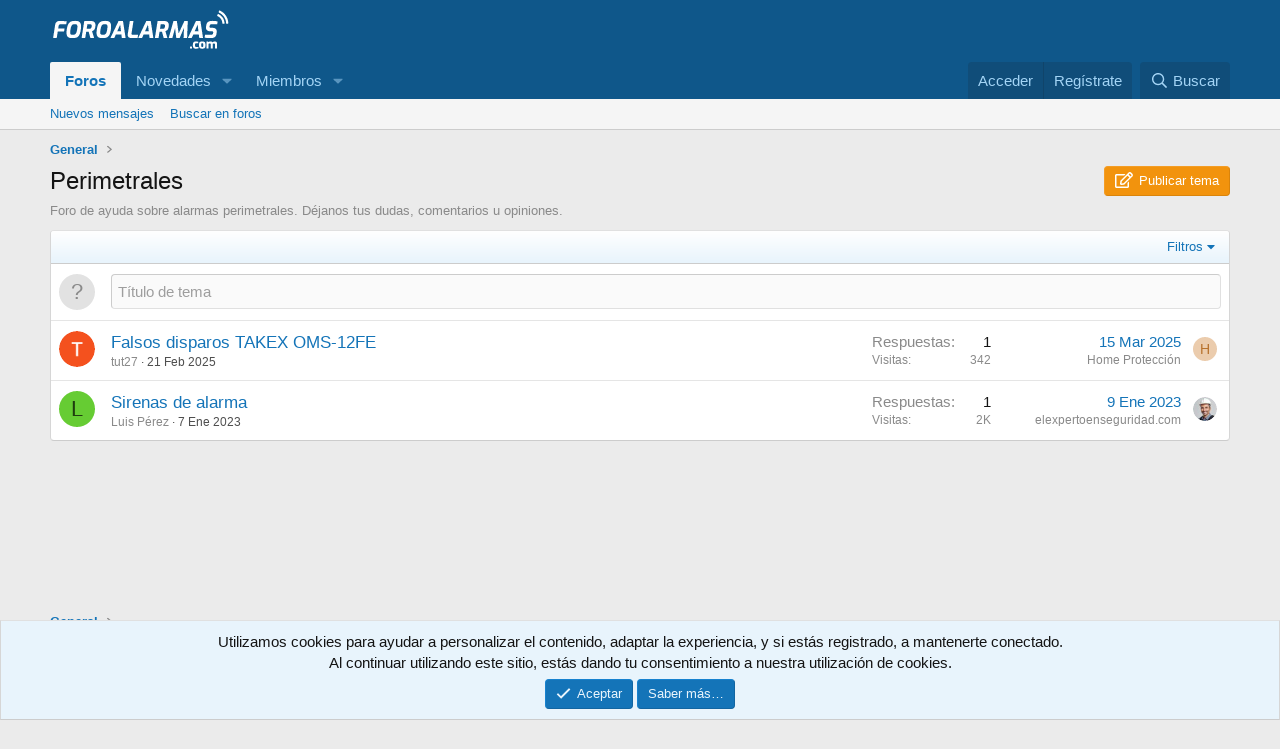

--- FILE ---
content_type: text/html; charset=utf-8
request_url: https://www.google.com/recaptcha/api2/aframe
body_size: 269
content:
<!DOCTYPE HTML><html><head><meta http-equiv="content-type" content="text/html; charset=UTF-8"></head><body><script nonce="M5tC2cXDApY4cKZjYQu5qQ">/** Anti-fraud and anti-abuse applications only. See google.com/recaptcha */ try{var clients={'sodar':'https://pagead2.googlesyndication.com/pagead/sodar?'};window.addEventListener("message",function(a){try{if(a.source===window.parent){var b=JSON.parse(a.data);var c=clients[b['id']];if(c){var d=document.createElement('img');d.src=c+b['params']+'&rc='+(localStorage.getItem("rc::a")?sessionStorage.getItem("rc::b"):"");window.document.body.appendChild(d);sessionStorage.setItem("rc::e",parseInt(sessionStorage.getItem("rc::e")||0)+1);localStorage.setItem("rc::h",'1769716477776');}}}catch(b){}});window.parent.postMessage("_grecaptcha_ready", "*");}catch(b){}</script></body></html>